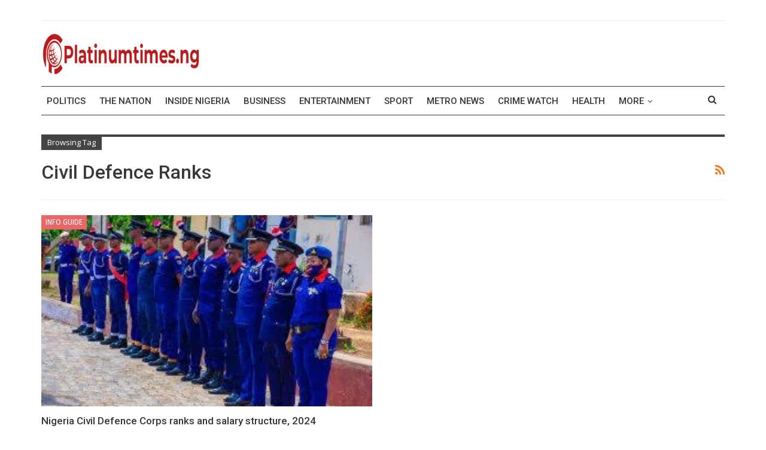

--- FILE ---
content_type: text/html; charset=UTF-8
request_url: https://platinumtimes.ng/tag/civil-defence-ranks/
body_size: 12777
content:
	<!DOCTYPE html>
		<!--[if IE 8]>
	<html class="ie ie8" dir="ltr" lang="en-US" prefix="og: https://ogp.me/ns#"> <![endif]-->
	<!--[if IE 9]>
	<html class="ie ie9" dir="ltr" lang="en-US" prefix="og: https://ogp.me/ns#"> <![endif]-->
	<!--[if gt IE 9]><!-->
<html dir="ltr" lang="en-US" prefix="og: https://ogp.me/ns#"> <!--<![endif]-->
	<head>
				<meta charset="UTF-8">
		<meta http-equiv="X-UA-Compatible" content="IE=edge">
		<meta name="viewport" content="width=device-width, initial-scale=1.0">
		<link rel="pingback" href="https://platinumtimes.ng/xmlrpc.php"/>

		<title>civil defence ranks – Platinum Times Nigeria</title>

		<!-- All in One SEO Pro 4.6.3 - aioseo.com -->
		<meta name="robots" content="max-image-preview:large" />
		<meta name="google-site-verification" content="google-site-verification=cQ38cRUX5IXg0NOzBQ6YjeiutKo_8uNc1w7yzvjV5TQ" />
		<link rel="canonical" href="https://platinumtimes.ng/tag/civil-defence-ranks/" />
		<meta name="generator" content="All in One SEO Pro (AIOSEO) 4.6.3" />
		<meta property="og:locale" content="en_US" />
		<meta property="og:site_name" content="Platinum Times Nigeria" />
		<meta property="og:type" content="article" />
		<meta property="og:title" content="civil defence ranks – Platinum Times Nigeria" />
		<meta property="og:url" content="https://platinumtimes.ng/tag/civil-defence-ranks/" />
		<meta property="og:image" content="https://platinumtimes.ng/wp-content/uploads/2023/07/images-2023-07-05T084412.065.jpeg" />
		<meta property="og:image:secure_url" content="https://platinumtimes.ng/wp-content/uploads/2023/07/images-2023-07-05T084412.065.jpeg" />
		<meta property="og:image:width" content="738" />
		<meta property="og:image:height" content="416" />
		<meta name="twitter:card" content="summary_large_image" />
		<meta name="twitter:title" content="civil defence ranks – Platinum Times Nigeria" />
		<meta name="twitter:image" content="https://platinumtimes.ng/wp-content/uploads/2023/06/20230610_161736-1.png" />
		<script type="application/ld+json" class="aioseo-schema">
			{"@context":"https:\/\/schema.org","@graph":[{"@type":"BreadcrumbList","@id":"https:\/\/platinumtimes.ng\/tag\/civil-defence-ranks\/#breadcrumblist","itemListElement":[{"@type":"ListItem","@id":"https:\/\/platinumtimes.ng\/#listItem","position":1,"name":"Home","item":"https:\/\/platinumtimes.ng\/","nextItem":"https:\/\/platinumtimes.ng\/tag\/civil-defence-ranks\/#listItem"},{"@type":"ListItem","@id":"https:\/\/platinumtimes.ng\/tag\/civil-defence-ranks\/#listItem","position":2,"name":"civil defence ranks","previousItem":"https:\/\/platinumtimes.ng\/#listItem"}]},{"@type":"CollectionPage","@id":"https:\/\/platinumtimes.ng\/tag\/civil-defence-ranks\/#collectionpage","url":"https:\/\/platinumtimes.ng\/tag\/civil-defence-ranks\/","name":"civil defence ranks \u2013 Platinum Times Nigeria","inLanguage":"en-US","isPartOf":{"@id":"https:\/\/platinumtimes.ng\/#website"},"breadcrumb":{"@id":"https:\/\/platinumtimes.ng\/tag\/civil-defence-ranks\/#breadcrumblist"}},{"@type":"Organization","@id":"https:\/\/platinumtimes.ng\/#organization","name":"Platinum Times Nigeria","url":"https:\/\/platinumtimes.ng\/","logo":{"@type":"ImageObject","url":"https:\/\/platinumtimes.ng\/wp-content\/uploads\/2023\/06\/cropped-cropped-20230610_161956-7.png","@id":"https:\/\/platinumtimes.ng\/tag\/civil-defence-ranks\/#organizationLogo","width":2552,"height":588},"image":{"@id":"https:\/\/platinumtimes.ng\/tag\/civil-defence-ranks\/#organizationLogo"}},{"@type":"WebSite","@id":"https:\/\/platinumtimes.ng\/#website","url":"https:\/\/platinumtimes.ng\/","name":"Platinum Times Nigeria","description":"Breaking News | Latest News in Nigeria","inLanguage":"en-US","publisher":{"@id":"https:\/\/platinumtimes.ng\/#organization"}}]}
		</script>
		<!-- All in One SEO Pro -->


<!-- Better Open Graph, Schema.org & Twitter Integration -->
<meta property="og:locale" content="en_us"/>
<meta property="og:site_name" content="Platinum Times Nigeria"/>
<meta property="og:url" content="https://platinumtimes.ng/tag/civil-defence-ranks/"/>
<meta property="og:title" content="Archives"/>
<meta property="og:description" content="Breaking News | Latest News in Nigeria"/>
<meta property="og:type" content="website"/>
<meta name="twitter:card" content="summary"/>
<meta name="twitter:url" content="https://platinumtimes.ng/tag/civil-defence-ranks/"/>
<meta name="twitter:title" content="Archives"/>
<meta name="twitter:description" content="Breaking News | Latest News in Nigeria"/>
<!-- / Better Open Graph, Schema.org & Twitter Integration. -->
<link rel='dns-prefetch' href='//fonts.googleapis.com' />
<link rel="alternate" type="application/rss+xml" title="Platinum Times Nigeria &raquo; Feed" href="https://platinumtimes.ng/feed/" />
<link rel="alternate" type="application/rss+xml" title="Platinum Times Nigeria &raquo; Comments Feed" href="https://platinumtimes.ng/comments/feed/" />
<link rel="alternate" type="application/rss+xml" title="Platinum Times Nigeria - civil defence ranks Tag Feed" href="https://platinumtimes.ng/tag/civil-defence-ranks/feed/" />
<script type="text/javascript">
/* <![CDATA[ */
window._wpemojiSettings = {"baseUrl":"https:\/\/s.w.org\/images\/core\/emoji\/15.0.3\/72x72\/","ext":".png","svgUrl":"https:\/\/s.w.org\/images\/core\/emoji\/15.0.3\/svg\/","svgExt":".svg","source":{"concatemoji":"https:\/\/platinumtimes.ng\/wp-includes\/js\/wp-emoji-release.min.js?ver=6.6.4"}};
/*! This file is auto-generated */
!function(i,n){var o,s,e;function c(e){try{var t={supportTests:e,timestamp:(new Date).valueOf()};sessionStorage.setItem(o,JSON.stringify(t))}catch(e){}}function p(e,t,n){e.clearRect(0,0,e.canvas.width,e.canvas.height),e.fillText(t,0,0);var t=new Uint32Array(e.getImageData(0,0,e.canvas.width,e.canvas.height).data),r=(e.clearRect(0,0,e.canvas.width,e.canvas.height),e.fillText(n,0,0),new Uint32Array(e.getImageData(0,0,e.canvas.width,e.canvas.height).data));return t.every(function(e,t){return e===r[t]})}function u(e,t,n){switch(t){case"flag":return n(e,"\ud83c\udff3\ufe0f\u200d\u26a7\ufe0f","\ud83c\udff3\ufe0f\u200b\u26a7\ufe0f")?!1:!n(e,"\ud83c\uddfa\ud83c\uddf3","\ud83c\uddfa\u200b\ud83c\uddf3")&&!n(e,"\ud83c\udff4\udb40\udc67\udb40\udc62\udb40\udc65\udb40\udc6e\udb40\udc67\udb40\udc7f","\ud83c\udff4\u200b\udb40\udc67\u200b\udb40\udc62\u200b\udb40\udc65\u200b\udb40\udc6e\u200b\udb40\udc67\u200b\udb40\udc7f");case"emoji":return!n(e,"\ud83d\udc26\u200d\u2b1b","\ud83d\udc26\u200b\u2b1b")}return!1}function f(e,t,n){var r="undefined"!=typeof WorkerGlobalScope&&self instanceof WorkerGlobalScope?new OffscreenCanvas(300,150):i.createElement("canvas"),a=r.getContext("2d",{willReadFrequently:!0}),o=(a.textBaseline="top",a.font="600 32px Arial",{});return e.forEach(function(e){o[e]=t(a,e,n)}),o}function t(e){var t=i.createElement("script");t.src=e,t.defer=!0,i.head.appendChild(t)}"undefined"!=typeof Promise&&(o="wpEmojiSettingsSupports",s=["flag","emoji"],n.supports={everything:!0,everythingExceptFlag:!0},e=new Promise(function(e){i.addEventListener("DOMContentLoaded",e,{once:!0})}),new Promise(function(t){var n=function(){try{var e=JSON.parse(sessionStorage.getItem(o));if("object"==typeof e&&"number"==typeof e.timestamp&&(new Date).valueOf()<e.timestamp+604800&&"object"==typeof e.supportTests)return e.supportTests}catch(e){}return null}();if(!n){if("undefined"!=typeof Worker&&"undefined"!=typeof OffscreenCanvas&&"undefined"!=typeof URL&&URL.createObjectURL&&"undefined"!=typeof Blob)try{var e="postMessage("+f.toString()+"("+[JSON.stringify(s),u.toString(),p.toString()].join(",")+"));",r=new Blob([e],{type:"text/javascript"}),a=new Worker(URL.createObjectURL(r),{name:"wpTestEmojiSupports"});return void(a.onmessage=function(e){c(n=e.data),a.terminate(),t(n)})}catch(e){}c(n=f(s,u,p))}t(n)}).then(function(e){for(var t in e)n.supports[t]=e[t],n.supports.everything=n.supports.everything&&n.supports[t],"flag"!==t&&(n.supports.everythingExceptFlag=n.supports.everythingExceptFlag&&n.supports[t]);n.supports.everythingExceptFlag=n.supports.everythingExceptFlag&&!n.supports.flag,n.DOMReady=!1,n.readyCallback=function(){n.DOMReady=!0}}).then(function(){return e}).then(function(){var e;n.supports.everything||(n.readyCallback(),(e=n.source||{}).concatemoji?t(e.concatemoji):e.wpemoji&&e.twemoji&&(t(e.twemoji),t(e.wpemoji)))}))}((window,document),window._wpemojiSettings);
/* ]]> */
</script>
<style id='wp-emoji-styles-inline-css' type='text/css'>

	img.wp-smiley, img.emoji {
		display: inline !important;
		border: none !important;
		box-shadow: none !important;
		height: 1em !important;
		width: 1em !important;
		margin: 0 0.07em !important;
		vertical-align: -0.1em !important;
		background: none !important;
		padding: 0 !important;
	}
</style>
<link rel='stylesheet' id='wp-block-library-css' href='https://platinumtimes.ng/wp-includes/css/dist/block-library/style.min.css?ver=6.6.4' type='text/css' media='all' />
<style id='classic-theme-styles-inline-css' type='text/css'>
/*! This file is auto-generated */
.wp-block-button__link{color:#fff;background-color:#32373c;border-radius:9999px;box-shadow:none;text-decoration:none;padding:calc(.667em + 2px) calc(1.333em + 2px);font-size:1.125em}.wp-block-file__button{background:#32373c;color:#fff;text-decoration:none}
</style>
<style id='global-styles-inline-css' type='text/css'>
:root{--wp--preset--aspect-ratio--square: 1;--wp--preset--aspect-ratio--4-3: 4/3;--wp--preset--aspect-ratio--3-4: 3/4;--wp--preset--aspect-ratio--3-2: 3/2;--wp--preset--aspect-ratio--2-3: 2/3;--wp--preset--aspect-ratio--16-9: 16/9;--wp--preset--aspect-ratio--9-16: 9/16;--wp--preset--color--black: #000000;--wp--preset--color--cyan-bluish-gray: #abb8c3;--wp--preset--color--white: #ffffff;--wp--preset--color--pale-pink: #f78da7;--wp--preset--color--vivid-red: #cf2e2e;--wp--preset--color--luminous-vivid-orange: #ff6900;--wp--preset--color--luminous-vivid-amber: #fcb900;--wp--preset--color--light-green-cyan: #7bdcb5;--wp--preset--color--vivid-green-cyan: #00d084;--wp--preset--color--pale-cyan-blue: #8ed1fc;--wp--preset--color--vivid-cyan-blue: #0693e3;--wp--preset--color--vivid-purple: #9b51e0;--wp--preset--gradient--vivid-cyan-blue-to-vivid-purple: linear-gradient(135deg,rgba(6,147,227,1) 0%,rgb(155,81,224) 100%);--wp--preset--gradient--light-green-cyan-to-vivid-green-cyan: linear-gradient(135deg,rgb(122,220,180) 0%,rgb(0,208,130) 100%);--wp--preset--gradient--luminous-vivid-amber-to-luminous-vivid-orange: linear-gradient(135deg,rgba(252,185,0,1) 0%,rgba(255,105,0,1) 100%);--wp--preset--gradient--luminous-vivid-orange-to-vivid-red: linear-gradient(135deg,rgba(255,105,0,1) 0%,rgb(207,46,46) 100%);--wp--preset--gradient--very-light-gray-to-cyan-bluish-gray: linear-gradient(135deg,rgb(238,238,238) 0%,rgb(169,184,195) 100%);--wp--preset--gradient--cool-to-warm-spectrum: linear-gradient(135deg,rgb(74,234,220) 0%,rgb(151,120,209) 20%,rgb(207,42,186) 40%,rgb(238,44,130) 60%,rgb(251,105,98) 80%,rgb(254,248,76) 100%);--wp--preset--gradient--blush-light-purple: linear-gradient(135deg,rgb(255,206,236) 0%,rgb(152,150,240) 100%);--wp--preset--gradient--blush-bordeaux: linear-gradient(135deg,rgb(254,205,165) 0%,rgb(254,45,45) 50%,rgb(107,0,62) 100%);--wp--preset--gradient--luminous-dusk: linear-gradient(135deg,rgb(255,203,112) 0%,rgb(199,81,192) 50%,rgb(65,88,208) 100%);--wp--preset--gradient--pale-ocean: linear-gradient(135deg,rgb(255,245,203) 0%,rgb(182,227,212) 50%,rgb(51,167,181) 100%);--wp--preset--gradient--electric-grass: linear-gradient(135deg,rgb(202,248,128) 0%,rgb(113,206,126) 100%);--wp--preset--gradient--midnight: linear-gradient(135deg,rgb(2,3,129) 0%,rgb(40,116,252) 100%);--wp--preset--font-size--small: 13px;--wp--preset--font-size--medium: 20px;--wp--preset--font-size--large: 36px;--wp--preset--font-size--x-large: 42px;--wp--preset--spacing--20: 0.44rem;--wp--preset--spacing--30: 0.67rem;--wp--preset--spacing--40: 1rem;--wp--preset--spacing--50: 1.5rem;--wp--preset--spacing--60: 2.25rem;--wp--preset--spacing--70: 3.38rem;--wp--preset--spacing--80: 5.06rem;--wp--preset--shadow--natural: 6px 6px 9px rgba(0, 0, 0, 0.2);--wp--preset--shadow--deep: 12px 12px 50px rgba(0, 0, 0, 0.4);--wp--preset--shadow--sharp: 6px 6px 0px rgba(0, 0, 0, 0.2);--wp--preset--shadow--outlined: 6px 6px 0px -3px rgba(255, 255, 255, 1), 6px 6px rgba(0, 0, 0, 1);--wp--preset--shadow--crisp: 6px 6px 0px rgba(0, 0, 0, 1);}:where(.is-layout-flex){gap: 0.5em;}:where(.is-layout-grid){gap: 0.5em;}body .is-layout-flex{display: flex;}.is-layout-flex{flex-wrap: wrap;align-items: center;}.is-layout-flex > :is(*, div){margin: 0;}body .is-layout-grid{display: grid;}.is-layout-grid > :is(*, div){margin: 0;}:where(.wp-block-columns.is-layout-flex){gap: 2em;}:where(.wp-block-columns.is-layout-grid){gap: 2em;}:where(.wp-block-post-template.is-layout-flex){gap: 1.25em;}:where(.wp-block-post-template.is-layout-grid){gap: 1.25em;}.has-black-color{color: var(--wp--preset--color--black) !important;}.has-cyan-bluish-gray-color{color: var(--wp--preset--color--cyan-bluish-gray) !important;}.has-white-color{color: var(--wp--preset--color--white) !important;}.has-pale-pink-color{color: var(--wp--preset--color--pale-pink) !important;}.has-vivid-red-color{color: var(--wp--preset--color--vivid-red) !important;}.has-luminous-vivid-orange-color{color: var(--wp--preset--color--luminous-vivid-orange) !important;}.has-luminous-vivid-amber-color{color: var(--wp--preset--color--luminous-vivid-amber) !important;}.has-light-green-cyan-color{color: var(--wp--preset--color--light-green-cyan) !important;}.has-vivid-green-cyan-color{color: var(--wp--preset--color--vivid-green-cyan) !important;}.has-pale-cyan-blue-color{color: var(--wp--preset--color--pale-cyan-blue) !important;}.has-vivid-cyan-blue-color{color: var(--wp--preset--color--vivid-cyan-blue) !important;}.has-vivid-purple-color{color: var(--wp--preset--color--vivid-purple) !important;}.has-black-background-color{background-color: var(--wp--preset--color--black) !important;}.has-cyan-bluish-gray-background-color{background-color: var(--wp--preset--color--cyan-bluish-gray) !important;}.has-white-background-color{background-color: var(--wp--preset--color--white) !important;}.has-pale-pink-background-color{background-color: var(--wp--preset--color--pale-pink) !important;}.has-vivid-red-background-color{background-color: var(--wp--preset--color--vivid-red) !important;}.has-luminous-vivid-orange-background-color{background-color: var(--wp--preset--color--luminous-vivid-orange) !important;}.has-luminous-vivid-amber-background-color{background-color: var(--wp--preset--color--luminous-vivid-amber) !important;}.has-light-green-cyan-background-color{background-color: var(--wp--preset--color--light-green-cyan) !important;}.has-vivid-green-cyan-background-color{background-color: var(--wp--preset--color--vivid-green-cyan) !important;}.has-pale-cyan-blue-background-color{background-color: var(--wp--preset--color--pale-cyan-blue) !important;}.has-vivid-cyan-blue-background-color{background-color: var(--wp--preset--color--vivid-cyan-blue) !important;}.has-vivid-purple-background-color{background-color: var(--wp--preset--color--vivid-purple) !important;}.has-black-border-color{border-color: var(--wp--preset--color--black) !important;}.has-cyan-bluish-gray-border-color{border-color: var(--wp--preset--color--cyan-bluish-gray) !important;}.has-white-border-color{border-color: var(--wp--preset--color--white) !important;}.has-pale-pink-border-color{border-color: var(--wp--preset--color--pale-pink) !important;}.has-vivid-red-border-color{border-color: var(--wp--preset--color--vivid-red) !important;}.has-luminous-vivid-orange-border-color{border-color: var(--wp--preset--color--luminous-vivid-orange) !important;}.has-luminous-vivid-amber-border-color{border-color: var(--wp--preset--color--luminous-vivid-amber) !important;}.has-light-green-cyan-border-color{border-color: var(--wp--preset--color--light-green-cyan) !important;}.has-vivid-green-cyan-border-color{border-color: var(--wp--preset--color--vivid-green-cyan) !important;}.has-pale-cyan-blue-border-color{border-color: var(--wp--preset--color--pale-cyan-blue) !important;}.has-vivid-cyan-blue-border-color{border-color: var(--wp--preset--color--vivid-cyan-blue) !important;}.has-vivid-purple-border-color{border-color: var(--wp--preset--color--vivid-purple) !important;}.has-vivid-cyan-blue-to-vivid-purple-gradient-background{background: var(--wp--preset--gradient--vivid-cyan-blue-to-vivid-purple) !important;}.has-light-green-cyan-to-vivid-green-cyan-gradient-background{background: var(--wp--preset--gradient--light-green-cyan-to-vivid-green-cyan) !important;}.has-luminous-vivid-amber-to-luminous-vivid-orange-gradient-background{background: var(--wp--preset--gradient--luminous-vivid-amber-to-luminous-vivid-orange) !important;}.has-luminous-vivid-orange-to-vivid-red-gradient-background{background: var(--wp--preset--gradient--luminous-vivid-orange-to-vivid-red) !important;}.has-very-light-gray-to-cyan-bluish-gray-gradient-background{background: var(--wp--preset--gradient--very-light-gray-to-cyan-bluish-gray) !important;}.has-cool-to-warm-spectrum-gradient-background{background: var(--wp--preset--gradient--cool-to-warm-spectrum) !important;}.has-blush-light-purple-gradient-background{background: var(--wp--preset--gradient--blush-light-purple) !important;}.has-blush-bordeaux-gradient-background{background: var(--wp--preset--gradient--blush-bordeaux) !important;}.has-luminous-dusk-gradient-background{background: var(--wp--preset--gradient--luminous-dusk) !important;}.has-pale-ocean-gradient-background{background: var(--wp--preset--gradient--pale-ocean) !important;}.has-electric-grass-gradient-background{background: var(--wp--preset--gradient--electric-grass) !important;}.has-midnight-gradient-background{background: var(--wp--preset--gradient--midnight) !important;}.has-small-font-size{font-size: var(--wp--preset--font-size--small) !important;}.has-medium-font-size{font-size: var(--wp--preset--font-size--medium) !important;}.has-large-font-size{font-size: var(--wp--preset--font-size--large) !important;}.has-x-large-font-size{font-size: var(--wp--preset--font-size--x-large) !important;}
:where(.wp-block-post-template.is-layout-flex){gap: 1.25em;}:where(.wp-block-post-template.is-layout-grid){gap: 1.25em;}
:where(.wp-block-columns.is-layout-flex){gap: 2em;}:where(.wp-block-columns.is-layout-grid){gap: 2em;}
:root :where(.wp-block-pullquote){font-size: 1.5em;line-height: 1.6;}
</style>
<link rel='stylesheet' id='wpos-slick-style-css' href='https://platinumtimes.ng/wp-content/plugins/wp-trending-post-slider-and-widget/assets/css/slick.css?ver=1.8' type='text/css' media='all' />
<link rel='stylesheet' id='wtpsw-public-style-css' href='https://platinumtimes.ng/wp-content/plugins/wp-trending-post-slider-and-widget/assets/css/wtpsw-public.css?ver=1.8' type='text/css' media='all' />
<link rel='stylesheet' id='better-framework-main-fonts-css' href='https://fonts.googleapis.com/css?family=Fira+Sans:400,600,500italic,500%7COpen+Sans:400%7CRoboto:400,500,700%7CFira+Sans+Condensed:400&#038;display=swap' type='text/css' media='all' />
<script type="text/javascript" src="https://platinumtimes.ng/wp-includes/js/jquery/jquery.min.js?ver=3.7.1" id="jquery-core-js"></script>
<script type="text/javascript" src="https://platinumtimes.ng/wp-includes/js/jquery/jquery-migrate.min.js?ver=3.4.1" id="jquery-migrate-js"></script>
<!--[if lt IE 9]>
<script type="text/javascript" src="https://platinumtimes.ng/wp-content/themes/publisher/includes/libs/better-framework/assets/js/html5shiv.min.js?ver=3.15.0" id="bf-html5shiv-js"></script>
<![endif]-->
<!--[if lt IE 9]>
<script type="text/javascript" src="https://platinumtimes.ng/wp-content/themes/publisher/includes/libs/better-framework/assets/js/respond.min.js?ver=3.15.0" id="bf-respond-js"></script>
<![endif]-->
<link rel="https://api.w.org/" href="https://platinumtimes.ng/wp-json/" /><link rel="alternate" title="JSON" type="application/json" href="https://platinumtimes.ng/wp-json/wp/v2/tags/3110" /><link rel="EditURI" type="application/rsd+xml" title="RSD" href="https://platinumtimes.ng/xmlrpc.php?rsd" />
<meta name="generator" content="WordPress 6.6.4" />
<script async src="https://pagead2.googlesyndication.com/pagead/js/adsbygoogle.js?client=ca-pub-2484204303861254"
     crossorigin="anonymous"></script>


<script data-cfasync="false" type="text/javascript" id="clever-core">
/* <![CDATA[ */
    (function (document, window) {
        var a, c = document.createElement("script"), f = window.frameElement;

        c.id = "CleverCoreLoader76892";
        c.src = "https://scripts.cleverwebserver.com/eeea7bea360fcf47f95fd89438478e6c.js";

        c.async = !0;
        c.type = "text/javascript";
        c.setAttribute("data-target", window.name || (f && f.getAttribute("id")));
        c.setAttribute("data-callback", "put-your-callback-function-here");
        c.setAttribute("data-callback-url-click", "put-your-click-macro-here");
        c.setAttribute("data-callback-url-view", "put-your-view-macro-here");
        

        try {
            a = parent.document.getElementsByTagName("script")[0] || document.getElementsByTagName("script")[0];
        } catch (e) {
            a = !1;
        }

        a || (a = document.getElementsByTagName("head")[0] || document.getElementsByTagName("body")[0]);
        a.parentNode.insertBefore(c, a);
    })(document, window);
/* ]]> */
</script><script type="application/ld+json">{
    "@context": "http://schema.org/",
    "@type": "Organization",
    "@id": "#organization",
    "logo": {
        "@type": "ImageObject",
        "url": "https://platinumtimes.ng/wp-content/uploads/2023/06/cropped-cropped-20230623_234314_2_500x100.png"
    },
    "url": "https://platinumtimes.ng/",
    "name": "Platinum Times Nigeria",
    "description": "Breaking News | Latest News in Nigeria"
}</script>
<script type="application/ld+json">{
    "@context": "http://schema.org/",
    "@type": "WebSite",
    "name": "Platinum Times Nigeria",
    "alternateName": "Breaking News | Latest News in Nigeria",
    "url": "https://platinumtimes.ng/"
}</script>
<link rel='stylesheet' id='bf-minifed-css-1' href='https://platinumtimes.ng/wp-content/bs-booster-cache/86e491d744aed5a55f312fc977de6f2d.css' type='text/css' media='all' />
<link rel='stylesheet' id='7.11.0-1746240744' href='https://platinumtimes.ng/wp-content/bs-booster-cache/870bc1f3eccb58b662a457722fe03f14.css' type='text/css' media='all' />
<link rel="icon" href="https://platinumtimes.ng/wp-content/uploads/2024/02/cropped-cropped-20230610_165829-1-32x32.png" sizes="32x32" />
<link rel="icon" href="https://platinumtimes.ng/wp-content/uploads/2024/02/cropped-cropped-20230610_165829-1-192x192.png" sizes="192x192" />
<link rel="apple-touch-icon" href="https://platinumtimes.ng/wp-content/uploads/2024/02/cropped-cropped-20230610_165829-1-180x180.png" />
<meta name="msapplication-TileImage" content="https://platinumtimes.ng/wp-content/uploads/2024/02/cropped-cropped-20230610_165829-1-270x270.png" />
	</head>

<body class="archive tag tag-civil-defence-ranks tag-3110 wp-custom-logo bs-theme bs-publisher bs-publisher-pure-magazine active-light-box ltr close-rh page-layout-1-col page-layout-no-sidebar full-width active-sticky-sidebar main-menu-sticky-smart main-menu-boxed active-ajax-search  bs-ll-a" dir="ltr">
		<div class="main-wrap content-main-wrap">
			<header id="header" class="site-header header-style-2 boxed" itemscope="itemscope" itemtype="https://schema.org/WPHeader">

		<section class="topbar topbar-style-1 hidden-xs hidden-xs">
	<div class="content-wrap">
		<div class="container">
			<div class="topbar-inner clearfix">

				
				<div class="section-menu">
						<div id="menu-top" class="menu top-menu-wrapper" role="navigation" itemscope="itemscope" itemtype="https://schema.org/SiteNavigationElement">
		<nav class="top-menu-container">

			<ul id="top-navigation" class="top-menu menu clearfix bsm-pure">
							</ul>

		</nav>
	</div>
				</div>
			</div>
		</div>
	</div>
</section>
		<div class="header-inner">
			<div class="content-wrap">
				<div class="container">
					<div class="row">
						<div class="row-height">
							<div class="logo-col col-xs-12">
								<div class="col-inside">
									<div id="site-branding" class="site-branding">
	<p  id="site-title" class="logo h1 img-logo">
	<a href="https://platinumtimes.ng/" itemprop="url" rel="home">
					<img id="site-logo" src="https://platinumtimes.ng/wp-content/uploads/2023/06/cropped-cropped-20230623_234314_2_500x100.png"
			     alt="Platinumes Times Nigeria"  />

			<span class="site-title">Platinumes Times Nigeria - Breaking News | Latest News in Nigeria</span>
				</a>
</p>
</div><!-- .site-branding -->
								</div>
							</div>
													</div>
					</div>
				</div>
			</div>
		</div>

		<div id="menu-main" class="menu main-menu-wrapper show-search-item menu-actions-btn-width-1" role="navigation" itemscope="itemscope" itemtype="https://schema.org/SiteNavigationElement">
	<div class="main-menu-inner">
		<div class="content-wrap">
			<div class="container">

				<nav class="main-menu-container">
					<ul id="main-navigation" class="main-menu menu bsm-pure clearfix">
						<li id="menu-item-1158" class="menu-item menu-item-type-taxonomy menu-item-object-category menu-term-128 better-anim-fade menu-item-1158"><a href="https://platinumtimes.ng/category/politics/">Politics</a></li>
<li id="menu-item-1232" class="menu-item menu-item-type-taxonomy menu-item-object-category menu-term-154 better-anim-fade menu-item-1232"><a href="https://platinumtimes.ng/category/the-nation/">The Nation</a></li>
<li id="menu-item-1170" class="menu-item menu-item-type-taxonomy menu-item-object-category menu-term-130 better-anim-fade menu-item-1170"><a href="https://platinumtimes.ng/category/inside-nigeria/">Inside Nigeria</a></li>
<li id="menu-item-61" class="menu-item menu-item-type-taxonomy menu-item-object-category menu-term-4 better-anim-fade menu-item-61"><a href="https://platinumtimes.ng/category/business-guide/">Business</a></li>
<li id="menu-item-1233" class="menu-item menu-item-type-taxonomy menu-item-object-category menu-term-152 better-anim-fade menu-item-1233"><a href="https://platinumtimes.ng/category/entertainment/">Entertainment</a></li>
<li id="menu-item-1159" class="menu-item menu-item-type-taxonomy menu-item-object-category menu-term-124 better-anim-fade menu-item-1159"><a href="https://platinumtimes.ng/category/sport/">Sport</a></li>
<li id="menu-item-17969" class="menu-item menu-item-type-taxonomy menu-item-object-category menu-term-1 better-anim-fade menu-item-17969"><a href="https://platinumtimes.ng/category/news/">Metro News</a></li>
<li id="menu-item-8295" class="menu-item menu-item-type-taxonomy menu-item-object-category menu-term-293 better-anim-fade menu-item-8295"><a href="https://platinumtimes.ng/category/crime-watch/">Crime Watch</a></li>
<li id="menu-item-8296" class="menu-item menu-item-type-taxonomy menu-item-object-category menu-term-508 better-anim-fade menu-item-8296"><a href="https://platinumtimes.ng/category/health/">Health</a></li>
<li id="menu-item-8298" class="menu-item menu-item-type-taxonomy menu-item-object-category menu-term-168 better-anim-fade menu-item-8298"><a href="https://platinumtimes.ng/category/world-news/">World News</a></li>
<li id="menu-item-17966" class="menu-item menu-item-type-taxonomy menu-item-object-category menu-term-147 better-anim-fade menu-item-17966"><a href="https://platinumtimes.ng/category/archivers-profile/">Archivers Profile</a></li>
<li id="menu-item-2992" class="menu-item menu-item-type-taxonomy menu-item-object-category menu-term-233 better-anim-fade menu-item-2992"><a href="https://platinumtimes.ng/category/info-guide/">Info Guide</a></li>
<li id="menu-item-17967" class="menu-item menu-item-type-taxonomy menu-item-object-category menu-term-155 better-anim-fade menu-item-17967"><a href="https://platinumtimes.ng/category/features/">Features</a></li>
<li id="menu-item-2971" class="menu-item menu-item-type-taxonomy menu-item-object-category menu-term-156 better-anim-fade menu-item-2971"><a href="https://platinumtimes.ng/category/opinions/">Opinions</a></li>
<li id="menu-item-17968" class="menu-item menu-item-type-taxonomy menu-item-object-category menu-term-169 better-anim-fade menu-item-17968"><a href="https://platinumtimes.ng/category/investigative-reports/">Investigative Reports</a></li>
<li id="menu-item-34548" class="menu-item menu-item-type-post_type menu-item-object-page better-anim-fade menu-item-34548"><a href="https://platinumtimes.ng/olivia/">olivia</a></li>
					</ul><!-- #main-navigation -->
											<div class="menu-action-buttons width-1">
															<div class="search-container close">
									<span class="search-handler"><i class="fa fa-search"></i></span>

									<div class="search-box clearfix">
										<form role="search" method="get" class="search-form clearfix" action="https://platinumtimes.ng">
	<input type="search" class="search-field"
	       placeholder="Search..."
	       value="" name="s"
	       title="Search for:"
	       autocomplete="off">
	<input type="submit" class="search-submit" value="Search">
</form><!-- .search-form -->
									</div>
								</div>
														</div>
										</nav><!-- .main-menu-container -->

			</div>
		</div>
	</div>
</div><!-- .menu -->
	</header><!-- .header -->
	<div class="rh-header clearfix light deferred-block-exclude">
		<div class="rh-container clearfix">

			<div class="menu-container close">
				<span class="menu-handler"><span class="lines"></span></span>
			</div><!-- .menu-container -->

			<div class="logo-container rh-img-logo">
				<a href="https://platinumtimes.ng/" itemprop="url" rel="home">
											<img src="https://platinumtimes.ng/wp-content/uploads/2023/06/cropped-cropped-20230623_234314_2_500x100.png"
						     alt="Platinum Times Nigeria"  />				</a>
			</div><!-- .logo-container -->
		</div><!-- .rh-container -->
	</div><!-- .rh-header -->
<div class="content-wrap">
		<main id="content" class="content-container">

		<div class="container layout-1-col layout-no-sidebar">
			<div class="main-section">
				<div class="content-column">
					<section class="archive-title tag-title with-action">
	<div class="pre-title"><span>Browsing Tag</span></div>

	<div class="actions-container">
		<a class="rss-link" href="https://platinumtimes.ng/tag/civil-defence-ranks/feed/"><i class="fa fa-rss"></i></a>
	</div>

	<h1 class="page-heading"><span class="h-title">civil defence ranks</span></h1>

	</section>
	<div class="listing listing-grid listing-grid-1 clearfix columns-2">
		<article class="post-29465 type-post format-standard has-post-thumbnail   listing-item listing-item-grid listing-item-grid-1 main-term-233">
	<div class="item-inner">
					<div class="featured clearfix">
				<div class="term-badges floated"><span class="term-badge term-233"><a href="https://platinumtimes.ng/category/info-guide/">Info Guide</a></span></div>				<a  title="Nigeria Civil Defence Corps ranks and salary structure, 2024" data-src="https://platinumtimes.ng/wp-content/uploads/2024/04/images-7-2.jpeg" data-bs-srcset="{&quot;baseurl&quot;:&quot;https:\/\/platinumtimes.ng\/wp-content\/uploads\/2024\/04\/&quot;,&quot;sizes&quot;:{&quot;210&quot;:&quot;images-7-2-210x136.jpeg&quot;,&quot;279&quot;:&quot;images-7-2-279x200.jpeg&quot;,&quot;300&quot;:&quot;images-7-2.jpeg&quot;}}"						class="img-holder" href="https://platinumtimes.ng/nigeria-civil-defence-corps-ranks-and-salary-structure-2024/"></a>

							</div>
		<h2 class="title">		<a href="https://platinumtimes.ng/nigeria-civil-defence-corps-ranks-and-salary-structure-2024/" class="post-title post-url">
			Nigeria Civil Defence Corps ranks and salary structure, 2024		</a>
		</h2>		<div class="post-meta">

							<a href="https://platinumtimes.ng/author/sarah-essien/"
				   title="Browse Author Articles"
				   class="post-author-a">
					<i class="post-author author">
						Sarah Effiong					</i>
				</a>
							<span class="time"><time class="post-published updated"
				                         datetime="2024-04-03T20:44:21+01:00">Apr 3, 2024</time></span>
				<a href="https://platinumtimes.ng/nigeria-civil-defence-corps-ranks-and-salary-structure-2024/#respond" title="Leave a comment on: &ldquo;Nigeria Civil Defence Corps ranks and salary structure, 2024&rdquo;" class="comments"><i class="fa fa-comments-o"></i> 0</a>		</div>
					<div class="post-summary">
				In this post, Platinum Times Nigeria will work you through the salary structure and the ranks of the Nigeria Civil&hellip;			</div>
			</div>
	</article >
	</div>
					</div><!-- .content-column -->

			</div><!-- .main-section -->
		</div><!-- .layout-1-col -->

	</main><!-- main -->
	</div><!-- .content-wrap -->
	<footer id="site-footer" class="site-footer full-width">
		<div class="footer-widgets light-text">
	<div class="content-wrap">
		<div class="container">
			<div class="row">
										<div class="col-sm-3">
							<aside id="sidebar-footer-1" class="sidebar" role="complementary" aria-label="Footer - Column 1 Sidebar" itemscope="itemscope" itemtype="https://schema.org/WPSideBar">
								<div id="custom_html-3" class="widget_text  h-ni h-bg h-bg-dd3333 w-t footer-widget footer-column-1 widget widget_custom_html"><div class="section-heading sh-t7 sh-s1"><span class="h-text">About Us</span></div><div class="textwidget custom-html-widget"><a href="https://Platinumtimes.ng">Platinum Times</a> is an independent Nigerian media outfit. It is established to unravel the truth at all times, balanced reportage of events, celebrate milestones and promote hidden stars to the world stage for the good of humanity.</div></div>							</aside>
						</div>
						<div class="col-sm-3">
							<aside id="sidebar-footer-2" class="sidebar" role="complementary" aria-label="Footer - Column 2 Sidebar" itemscope="itemscope" itemtype="https://schema.org/WPSideBar">
								<div id="bs-popular-categories-2" class=" h-ni h-bg h-bg-34a845 w-t footer-widget footer-column-2 widget widget_bs-popular-categories"><div class="section-heading sh-t7 sh-s1"><span class="h-text">Categories</span></div>	<div  class="bs-shortcode bs-popular-categories ">
					<ul class="bs-popular-terms-list">
				<li class="bs-popular-term-item term-item-130">
					<a href="https://platinumtimes.ng/category/inside-nigeria/">Inside Nigeria<span class="term-count">2184</span></a>
				  </li><li class="bs-popular-term-item term-item-154">
					<a href="https://platinumtimes.ng/category/the-nation/">The Nation<span class="term-count">1642</span></a>
				  </li><li class="bs-popular-term-item term-item-151">
					<a href="https://platinumtimes.ng/category/trending-category/">Trending Category<span class="term-count">1564</span></a>
				  </li><li class="bs-popular-term-item term-item-128">
					<a href="https://platinumtimes.ng/category/politics/">Politics<span class="term-count">1208</span></a>
				  </li><li class="bs-popular-term-item term-item-124">
					<a href="https://platinumtimes.ng/category/sport/">Sport<span class="term-count">792</span></a>
				  </li><li class="bs-popular-term-item term-item-152">
					<a href="https://platinumtimes.ng/category/entertainment/">Entertainment<span class="term-count">555</span></a>
				  </li>			</ul>
				</div>
</div>							</aside>
						</div>
						<div class="col-sm-3">
							<aside id="sidebar-footer-3" class="sidebar" role="complementary" aria-label="Footer - Column 3 Sidebar" itemscope="itemscope" itemtype="https://schema.org/WPSideBar">
								<div id="nav_menu-2" class=" h-ni h-bg h-bg-81d742 w-t footer-widget footer-column-3 widget widget_nav_menu"><div class="section-heading sh-t7 sh-s1"><span class="h-text">Useful Links</span></div><div class="menu-footer-navigation-container"><ul id="menu-footer-navigation" class="menu"><li id="menu-item-1228" class="menu-item menu-item-type-post_type menu-item-object-page menu-item-1228"><a href="https://platinumtimes.ng/about-us/">About Us</a></li>
<li id="menu-item-1229" class="menu-item menu-item-type-post_type menu-item-object-page menu-item-1229"><a href="https://platinumtimes.ng/contact-us/">Contact Us</a></li>
<li id="menu-item-1227" class="menu-item menu-item-type-post_type menu-item-object-page menu-item-privacy-policy menu-item-1227"><a rel="privacy-policy" href="https://platinumtimes.ng/privacy-policy/">Privacy Policy</a></li>
<li id="menu-item-1230" class="menu-item menu-item-type-post_type menu-item-object-page menu-item-1230"><a href="https://platinumtimes.ng/disclaimer-notice/">Disclaimer Notice</a></li>
<li id="menu-item-1231" class="menu-item menu-item-type-post_type menu-item-object-page menu-item-1231"><a href="https://platinumtimes.ng/terms-and-conditions/">Terms and Conditions</a></li>
</ul></div></div>							</aside>
						</div>
						<div class="col-sm-3">
							<aside id="sidebar-footer-4" class="sidebar" role="complementary" aria-label="Footer - Column 4 Sidebar" itemscope="itemscope" itemtype="https://schema.org/WPSideBar">
								
		<div id="recent-posts-2" class=" h-ni h-bg h-bg-dd3333 w-t footer-widget footer-column-4 widget widget_recent_entries">
		<div class="section-heading sh-t7 sh-s1"><span class="h-text">JUST IN</span></div>
		<ul>
											<li>
					<a href="https://platinumtimes.ng/concerned-northern-elders-reject-nef-position-on-firs-back-tinubus-reforms/">Concerned Northern Elders Reject NEF Position on FIRS, Back Tinubu’s Reforms</a>
									</li>
											<li>
					<a href="https://platinumtimes.ng/us-firm-questions-nigerian-armys-interest-in-mt-thor-tanker-vessel/">US Firm Questions Nigerian Army&#8217;s interest in MT Thor tanker Vessel</a>
									</li>
											<li>
					<a href="https://platinumtimes.ng/jamb-blackmails-rep-in-order-to-evade-probe/">JAMB blackmails Rep in order to evade probe</a>
									</li>
					</ul>

		</div>							</aside>
						</div>
									</div>
		</div>
	</div>
</div>
		<div class="copy-footer">
			<div class="content-wrap">
				<div class="container">
										<div class="row footer-copy-row">
						<div class="copy-1 col-lg-6 col-md-6 col-sm-6 col-xs-12">
							© 2026 - Platinum Times Nigeria. All Rights Reserved.						</div>
						<div class="copy-2 col-lg-6 col-md-6 col-sm-6 col-xs-12">
													</div>
					</div>
				</div>
			</div>
		</div>
	</footer><!-- .footer -->
		</div><!-- .main-wrap -->
			<span class="back-top"><i class="fa fa-arrow-up"></i></span>

<script async src="https://pagead2.googlesyndication.com/pagead/js/adsbygoogle.js?client=ca-pub-2484204303861254"
     crossorigin="anonymous"></script>
<!-- Responsive -->
<ins class="adsbygoogle"
     style="display:block"
     data-ad-client="ca-pub-2484204303861254"
     data-ad-slot="5507701957"
     data-ad-format="auto"
     data-full-width-responsive="true"></ins>
<script>
     (adsbygoogle = window.adsbygoogle || []).push({});
</script><script type="text/javascript" id="publisher-theme-pagination-js-extra">
/* <![CDATA[ */
var bs_pagination_loc = {"loading":"<div class=\"bs-loading\"><div><\/div><div><\/div><div><\/div><div><\/div><div><\/div><div><\/div><div><\/div><div><\/div><div><\/div><\/div>"};
/* ]]> */
</script>
<script type="text/javascript" id="publisher-js-extra">
/* <![CDATA[ */
var publisher_theme_global_loc = {"page":{"boxed":"full-width"},"header":{"style":"style-2","boxed":"boxed"},"ajax_url":"https:\/\/platinumtimes.ng\/wp-admin\/admin-ajax.php","loading":"<div class=\"bs-loading\"><div><\/div><div><\/div><div><\/div><div><\/div><div><\/div><div><\/div><div><\/div><div><\/div><div><\/div><\/div>","translations":{"tabs_all":"All","tabs_more":"More","lightbox_expand":"Expand the image","lightbox_close":"Close"},"lightbox":{"not_classes":""},"main_menu":{"more_menu":"enable"},"top_menu":{"more_menu":"enable"},"skyscraper":{"sticky_gap":30,"sticky":false,"position":""},"share":{"more":true},"refresh_googletagads":"1","get_locale":"en-US","notification":{"subscribe_msg":"By clicking the subscribe button you will never miss the new articles!","subscribed_msg":"You're subscribed to notifications","subscribe_btn":"Subscribe","subscribed_btn":"Unsubscribe"}};
var publisher_theme_ajax_search_loc = {"ajax_url":"https:\/\/platinumtimes.ng\/wp-admin\/admin-ajax.php","previewMarkup":"<div class=\"ajax-search-results-wrapper ajax-search-no-product ajax-search-fullwidth\">\n\t<div class=\"ajax-search-results\">\n\t\t<div class=\"ajax-ajax-posts-list\">\n\t\t\t<div class=\"clean-title heading-typo\">\n\t\t\t\t<span>Posts<\/span>\n\t\t\t<\/div>\n\t\t\t<div class=\"posts-lists\" data-section-name=\"posts\"><\/div>\n\t\t<\/div>\n\t\t<div class=\"ajax-taxonomy-list\">\n\t\t\t<div class=\"ajax-categories-columns\">\n\t\t\t\t<div class=\"clean-title heading-typo\">\n\t\t\t\t\t<span>Categories<\/span>\n\t\t\t\t<\/div>\n\t\t\t\t<div class=\"posts-lists\" data-section-name=\"categories\"><\/div>\n\t\t\t<\/div>\n\t\t\t<div class=\"ajax-tags-columns\">\n\t\t\t\t<div class=\"clean-title heading-typo\">\n\t\t\t\t\t<span>Tags<\/span>\n\t\t\t\t<\/div>\n\t\t\t\t<div class=\"posts-lists\" data-section-name=\"tags\"><\/div>\n\t\t\t<\/div>\n\t\t<\/div>\n\t<\/div>\n<\/div>","full_width":"1"};
/* ]]> */
</script>
		<div class="rh-cover noscroll  no-login-icon no-social-icon no-top-nav" >
			<span class="rh-close"></span>
			<div class="rh-panel rh-pm">
				<div class="rh-p-h">
									</div>

				<div class="rh-p-b">
										<div class="rh-c-m clearfix"></div>

											<form role="search" method="get" class="search-form" action="https://platinumtimes.ng">
							<input type="search" class="search-field"
							       placeholder="Search..."
							       value="" name="s"
							       title="Search for:"
							       autocomplete="off">
							<input type="submit" class="search-submit" value="">
						</form>
										</div>
			</div>
					</div>
		<script type="text/javascript" id="wtpsw-public-script-js-extra">
/* <![CDATA[ */
var Wtpsw = {"elementor_preview":"0","ajaxurl":"https:\/\/platinumtimes.ng\/wp-admin\/admin-ajax.php","is_mobile":"0","is_avada":"0","is_rtl":"0","post_view_count":"0","data_nonce":"704fbc2715"};
/* ]]> */
</script>
<script type="text/javascript" src="https://platinumtimes.ng/wp-content/plugins/wp-trending-post-slider-and-widget/assets/js/wtpsw-public.js?ver=1.8" id="wtpsw-public-script-js"></script>
<script type="text/javascript" async="async" src="https://platinumtimes.ng/wp-content/bs-booster-cache/d5adc718754d3bbb13640f964df063d9.js?ver=6.6.4" id="bs-booster-js"></script>

</body>
</html>
<!--
Performance optimized by W3 Total Cache. Learn more: https://www.boldgrid.com/w3-total-cache/


Served from: platinumtimes.ng @ 2026-01-19 22:09:43 by W3 Total Cache
-->

--- FILE ---
content_type: text/html; charset=utf-8
request_url: https://www.google.com/recaptcha/api2/aframe
body_size: 249
content:
<!DOCTYPE HTML><html><head><meta http-equiv="content-type" content="text/html; charset=UTF-8"></head><body><script nonce="DPweTz4LesGIstvBuKEMeA">/** Anti-fraud and anti-abuse applications only. See google.com/recaptcha */ try{var clients={'sodar':'https://pagead2.googlesyndication.com/pagead/sodar?'};window.addEventListener("message",function(a){try{if(a.source===window.parent){var b=JSON.parse(a.data);var c=clients[b['id']];if(c){var d=document.createElement('img');d.src=c+b['params']+'&rc='+(localStorage.getItem("rc::a")?sessionStorage.getItem("rc::b"):"");window.document.body.appendChild(d);sessionStorage.setItem("rc::e",parseInt(sessionStorage.getItem("rc::e")||0)+1);localStorage.setItem("rc::h",'1768856985419');}}}catch(b){}});window.parent.postMessage("_grecaptcha_ready", "*");}catch(b){}</script></body></html>